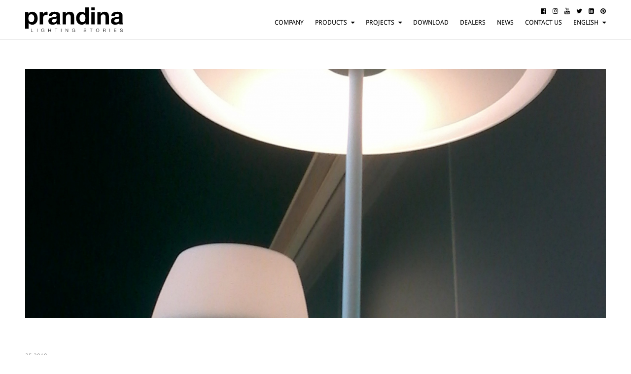

--- FILE ---
content_type: text/html; charset=UTF-8
request_url: https://www.prandina.it/site/en/realizzazioni_detail/idt_595_id_677_realization_leonardo-da-vinci-flughafen-italien.html
body_size: 5346
content:

<!DOCTYPE html PUBLIC "-//W3C//DTD XHTML 1.0 Transitional//EN" "http://www.w3.org/TR/xhtml1/DTD/xhtml1-transitional.dtd">
<html xmlns="http://www.w3.org/1999/xhtml" lang="en" xml:lang="en">
<head>
<meta http-equiv="Content-Type" content="text/html; charset=UTF-8" />
<title>Leonardo da Vinci Airport - Italy | Projects | Prandina Srl</title>
<meta name="description" content="">
<meta name="keywords" content="">
<meta name="owner" content="Prandina Srl">
<meta name="author" content="Prandina Srl">
<meta name="webmaster" content="SLKTD.com">
<meta name="robots" content="index,follow">
<meta name="revisit-after" content="10 days">
<meta name="reply-to" content="info@prandina.it">
<meta name="rating" content="General">
<meta name="language" content="it">
<meta name="classification" content="Company">
<meta name="pragma" content="cache">
<meta name="distribution" content="global">
<meta name="copyright" content="©2026 Copyright Prandina Srl">

<meta name="viewport" content="width=device-width, initial-scale=1, maximum-scale=1,user-scalable=0"/>
<meta name="format-detection" content="telephone=no">

<meta property="og:title" content="Leonardo da Vinci Airport - Italy | Projects | Prandina Srl" />
<meta property="og:type" content="company" />
<meta property="og:image" content="https://www.prandina.it/public/crop/1400-600/010116-101000-rea-italialoungedolcevitaalitaliaromafiumicino01.jpg" />
<meta property="og:image" content="https://www.prandina.it/images/facebook_share.jpg" />
<meta property="og:url" content="https://www.prandina.it/site/en/realizzazioni_detail/idt_595_id_677_realization_leonardo-da-vinci-flughafen-italien.html" />
<meta property="og:site_name" content="Prandina Srl" />
<meta property="og:description" content="" />
<meta name="p:domain_verify" content="562c93028ec71072d3f1539d83b2f684"/>

<link rel="shortcut icon" href="/favicon.ico.gif" />
<link href="/apple-touch-icon.png" rel="apple-touch-icon" />
<link href="/apple-touch-icon-76x76.png" rel="apple-touch-icon" sizes="76x76" />
<link href="/apple-touch-icon-120x120.png" rel="apple-touch-icon" sizes="120x120" />
<link href="/apple-touch-icon-152x152.png" rel="apple-touch-icon" sizes="152x152" />

<link rel="stylesheet" href="/common/style.css?v=2.4.21" type="text/css" />
<link rel="stylesheet" href="/common/font-awesome/css/font-awesome.min.css">
<link rel="stylesheet" href="/common/style_font.css?v=2.4.21" type="text/css" />

<script type="text/javascript" src="/common/jquery-1.11.1.min.js"></script>
<script type="text/javascript" src="/common/jquery-migrate-1.0.0.js"></script>
<script type="text/javascript" src="/common/jquery.backstretch.min.js"></script>
<script type="text/javascript" src="/common/svgConvert.min.js"></script>
<script type="text/javascript" src="/common/jquery.hc-sticky.min.js"></script>
<script type="text/javascript" src="/common/jquery.matchHeight-min.js"></script>
<script language="JavaScript">
	$(document).ready(function($){
		$(".interactiveLink").click(function () {
			window.location.href = $(this).attr("rel-link");
		});
		if ($( ".matchHeightContainer" ).length) {
		  $(".matchHeightContainer > div").matchHeight();
		}
		if ($( ".matchHeightContainerUl" ).length) {
		  $(".matchHeightContainerUl > li").matchHeight();
		}
	});
</script>
	
<link rel="stylesheet" type="text/css" href="/common/jquery.fancybox.min.css">
<script type='text/javascript' src="/common/jquery.fancybox.min.js"></script>

<script type='text/javascript' src='/common/unitegallery/js/unitegallery.min.js'></script>
<link rel='stylesheet' href='/common/unitegallery/css/unite-gallery.css' type='text/css' />
<script type='text/javascript' src='/common/unitegallery/themes/tiles/ug-theme-tiles.js'></script>
<script type='text/javascript' src='/common/unitegallery/themes/slider/ug-theme-slider.js'></script>
<script type='text/javascript' src='/common/unitegallery/themes/compact/ug-theme-compact.js'></script>
	
<link rel="stylesheet" type="text/css" href="/common/tooltipster/css/tooltipster.bundle.css" />
<link rel="stylesheet" type="text/css" href="/common/tooltipster/css/plugins/tooltipster/sideTip/themes/tooltipster-sideTip-light.min.css" />
<script type="text/javascript" src="/common/tooltipster/js/tooltipster.bundle.min.js"></script>
<script>
	$(document).ready(function() {
		$('.tooltip').tooltipster({
			theme: 'tooltipster-light'
		});
	});
</script>
	
<script id="Cookiebot" data-culture="en" src="https://consent.cookiebot.com/uc.js" data-cbid="e2a8deb2-e193-48ab-b6c6-3d7fe7ae78b9" data-blockingmode="auto" type="text/javascript"></script>

<script type="text/javascript">

    window.addEventListener('CookiebotOnAccept', function(e) {
        if (Cookiebot.consent.statistics)
        {
            // Matomo - Inizio
            var _paq = window._paq = window._paq || [];
            /* tracker methods like "setCustomDimension" should be called before "trackPageView" */
            _paq.push(['trackPageView']);
            _paq.push(['enableLinkTracking']);
            (function() {
                var u = "https://prandina.matomo.cloud/";
                _paq.push(['setTrackerUrl', u + 'matomo.php']);
                _paq.push(['setSiteId', '1']);
                var d = document,
                    g = d.createElement('script'),
                    s = d.getElementsByTagName('script')[0];
                g.async = true;
                g.src = '//cdn.matomo.cloud/prandina.matomo.cloud/matomo.js';
                s.parentNode.insertBefore(g, s);
            })();

        }
    }, // Matomo - Fine
    false);
</script>
	
</head>
<body>

  <div id="testata" class="always_scroll">
  <div class="allineamento">
    <div class="menu_hamburger"><i class="fa fa-bars" aria-hidden="true"></i></div>
    <div class="logo interactiveLink" rel-link="/site/en/index/"><img src="/images/logo_prandina.svg" border="0" alt="Prandina" class="svg-convert" /></div>
    <div class="menu">
      <div class="social">
        <ul>
          <li><a href="https://www.facebook.com/prandina" target="_blank"><i class="fa fa-facebook-official" aria-hidden="true"></i></a></li>
          <li><a href="https://www.instagram.com/prandina_lighting/" target="_blank"><i class="fa fa-instagram" aria-hidden="true"></i></a></li>
          <li><a href="https://www.youtube.com/user/Prandinasrl?feature=watch" target="_blank"><i class="fa fa-youtube" aria-hidden="true"></i></a></li>
          <li><a href="https://twitter.com/prandinaitaly" target="_blank"><i class="fa fa-twitter" aria-hidden="true"></i></a></li>
          <li><a href="http://www.linkedin.com/company/593914?trk=tyah" target="_blank"><i class="fa fa-linkedin-square" aria-hidden="true"></i></a></li>
          <li><a href="https://pinterest.com/prandinaitaly/" target="_blank"><i class="fa fa-pinterest" aria-hidden="true"></i></a></li>
        </ul>
      </div>
        <div class="sections">
          <ul>
			<li><a href="/site/en/azienda/">Company</a></li>
		                <li class="menu_touch"><a href="/site/en/prodotti/idt_207_tipologia_suspension.html">Products</a> <i class="fa fa-caret-down" aria-hidden="true"></i>
              <ul>
                                <li><a href="/site/en/prodotti/idt_207_tipologia_suspension.html">Suspension</a></li>
                                <li><a href="/site/en/prodotti/idt_208_tipologia_table.html">Table</a></li>
                                <li><a href="/site/en/prodotti/idt_209_tipologia_floor.html">Floor</a></li>
                                <li><a href="/site/en/prodotti/idt_210_tipologia_wall.html">Wall</a></li>
                                <li><a href="/site/en/prodotti/idt_211_tipologia_ceiling.html">Ceiling</a></li>
                              </ul>
            </li>
            <li class="menu_touch"><a href="/site/en/realizzazioni/">Projects</a> <i class="fa fa-caret-down" aria-hidden="true"></i>
              <ul>
                                <li><a href="/site/en/realizzazioni_list/idt_591_tipologia_residential.html">Residential</a></li>
                                <li><a href="/site/en/realizzazioni_list/idt_592_tipologia_bars-and-restaurants.html">Bars and restaurants</a></li>
                                <li><a href="/site/en/realizzazioni_list/idt_593_tipologia_hotels.html">Hotels</a></li>
                                <li><a href="/site/en/realizzazioni_list/idt_594_tipologia_offices.html">Offices</a></li>
                                <li><a href="/site/en/realizzazioni_list/idt_595_tipologia_other.html">Other</a></li>
                              </ul>
            </li>
            <li><a href="/site/en/download/">Download</a></li>
            <li><a href="/site/en/rivenditori/">DEALERS</a></li>
                        <li><a href="/site/en/news/">News</a></li>
            <li><a href="/site/en/contattaci/">Contact us</a></li>
					    <li class="menu_touch">English <i class="fa fa-caret-down" aria-hidden="true"></i>
			  <ul>
                                <li><a href="/site/it/realizzazioni_detail/idt_595_id_677_realization_leonardo-da-vinci-flughafen-italien.html">Italiano</a></li>
                                <li><a href="/site/fr/realizzazioni_detail/idt_595_id_677_realization_leonardo-da-vinci-flughafen-italien.html">Français</a></li>
                                <li><a href="/site/de/realizzazioni_detail/idt_595_id_677_realization_leonardo-da-vinci-flughafen-italien.html">Deutsch</a></li>
                              </ul>
			</li>
          </ul>
        </div>
    </div>
  </div>
</div>
<script language="javascript">
  $(".menu_hamburger").click(function () {
    if($("#testata .menu").hasClass("open")) {
      $("#testata .menu").removeClass("open");
      var offset = $(document).scrollTop();
      var offsetLimit = 100;
      if (offset >= offsetLimit) {
        $("#testata").addClass("scroll");
      } else {
        $("#testata").removeClass("scroll");
      }
      $("body").removeClass("menuOpen");
    } else {
      $("#testata .menu").addClass("open");
      $("#testata").addClass("scroll");
      $("body").addClass("menuOpen");
    }
  });
  $(".menu_touch").click(function () {
    if ($(this).hasClass("open")) {
      $(this).removeClass("open");
    } else {
      $(".menu_touch").removeClass("open");
      $(this).addClass("open");
    }
  });
  $(document).ready(function () {
    $('.svg-convert').svgConvert({
      svgCleanupAttr: ['class','style']
    });
  });
  $(document).scroll(function() {
    var offset = $(document).scrollTop();
    var offsetLimit = 100;
    if (offset >= offsetLimit) {
      $("#testata").addClass("scroll");
    } else {
      $("#testata").removeClass("scroll");
    }
  });
</script>

  <div id="page">

    
    <div id="page_image">
      <div class="allineamento">
        <div class="poster"><img src="/public/crop/1400-600/010116-101000-rea-italialoungedolcevitaalitaliaromafiumicino01.jpg" border="0" alt="" /></div>
      </div>
    </div>

    <div id="news_detail">
      <div class="allineamento">
        <div class="title_container">
          <div class="date">25  2018</div>
          <div class="header">Leonardo da Vinci Airport - Italy</div>
        </div>
        <div class="text_container">
          <div class="text"></div>
        </div>
      </div>
    </div>

    <div id="realizzazioni_gallery">
      <div class="allineamento">
        <div id="realizzazione_gallery" style="display:none;">
              			<img alt="" src="/public/fixed/600-var/010116-101000-rea-italialoungedolcevitaalitaliaromafiumicino01.jpg" data-image="/public/fixed/1200-var/010116-101000-rea-italialoungedolcevitaalitaliaromafiumicino01.jpg" data-description="">
              			<img alt="" src="/public/fixed/600-var/010116-101000-rea-italialoungedolcevitaalitaliaromafiumicino02.jpg" data-image="/public/fixed/1200-var/010116-101000-rea-italialoungedolcevitaalitaliaromafiumicino02.jpg" data-description="">
              			<img alt="" src="/public/fixed/600-var/010116-101000-rea-italialoungedolcevitaalitaliaromafiumicino03.jpg" data-image="/public/fixed/1200-var/010116-101000-rea-italialoungedolcevitaalitaliaromafiumicino03.jpg" data-description="">
              		</div>
      </div>
    </div>
    <script type="text/javascript">
			$(document).ready(function(){
        var gallery_start_size;
        if ($(document).width() >= 800) {
          gallery_start_size = 650;
        } else {
          gallery_start_size = 400;
        }
		$("#realizzazione_gallery").unitegallery({
          gallery_theme: "slider",
          gallery_width: "100%",
          gallery_start_size: 650,
          gallery_play_interval: 5000,
          gallery_preserve_ratio: true,
          slider_scale_mode: "fit"
        });
			});
		</script>

        <div id="realizzazioni_related">
      <div class="allineamento">
        <div class="container">
          <div class="text_container">
            <div class="title">products used</div>
          </div>
          <div class="product_container">
                        <div class="item item_prodotto item_prodotto_terra">
              <div class="image"><a href="/site/en/prodotti_detail/idt_209_id_301_product_ginger.html"><img src="/public/010116-101000-pro-terraginger.svg" border="0" alt="" /></a></div>
              <div class="product_label"><a href="/site/en/prodotti_detail/idt_209_id_301_product_ginger.html">GINGER</a></div>
            </div>
                      </div>
        </div>
      </div>
    </div>
    
    

<div id="info_request_footer">
  <div class="allineamento">
    <div class="title">WOULD YOU LIKE TO RECEIVE MORE INFO? </div>
    <div class="container">
      <div class="informazioni_container">
	  <form name="informazioni_form" class="informazioni_form" method="post" action="">
        <div class="form_container">
          <div class="field">
            <div class="label">Name and surname</div>
            <div class="input"><input type="text" name="nomecognome" value="" placeholder="Name and surname" /></div>
          </div>
          <div class="field">
            <div class="label">E-mail</div>
            <div class="input"><input type="text" name="email" value="" placeholder="E-mail" /></div>
          </div>
          <div class="field">
            <div class="label">State</div>
            <div class="input"><input type="text" name="stato" value="" placeholder="State" /></div>
          </div>
          <div class="field">
            <div class="label">Request description </div>
            <div class="input"><input type="text" name="oggetto" value="" placeholder="Request description " /></div>
          </div>
          <div class="field">
            <div class="label">Messagge  </div>
            <div class="input"><textarea name="messaggio" placeholder="Messagge  " rows="5"></textarea></div>
          </div>
            <div class="field">
              <div class="text"><label><input type="checkbox" name="privacy_generale" value="1" /> I authorize Prandina srl to process my personal data for the management of my request for information.</label><br>
				<label><input type="checkbox" name="privacy_newsletter" value="1" /> I authorize Prandina srl to process my personal data for commercial and advertising purposes, sending newsletters and marketing communications via e-mail.</label></div>
            </div>
          <div class="submit right"><input type="hidden" name="referrer" value="https://www.prandina.it/site/en/realizzazioni_detail/idt_595_id_677_realization_leonardo-da-vinci-flughafen-italien.html" /><input type="submit" name="invia" value="Send your request" /></div>
        </div>
	  </form>
      </div>
      <div class="rivenditori_container">
        <div class="text">In case you did not find all of the necessary info, please do not hesitate to contact us by filling in below form or through our social platforms. There is more to discover, more than you can ever imagine!<br />
</div>
                </div>
    </div>
  </div>
</div>
<script language="javascript">
  $(".informazioni_form").submit(function(event){
	event.preventDefault();
	$.post("/ajax_sendmail.php?action=informazioni", $(this).serialize(), function(data) {
	  if (data == '[{"send":"true"}]') {
		$(".informazioni_form")[0].reset();
	    $(".informazioni_form .label").removeClass("show");
		alert("Thank you, your request has been correctly sent. We will reply as soon as possible.");
	  } else {
		alert("Attention, your request has not been sent. Please double-check and fill in all required fields.  ");
	  }
	});
  });
</script>

    <div id="footer">
  <div class="allineamento matchHeightContainer">
    <div class="colonna_short">
      <div class="footer_title">BROWSE SITE</div>
      <div class="footer_text">
        <ul>
          <li><a href="/site/en/azienda/">Company</a></li>
          <li><a href="/site/en/prodotti/">Products</a></li>
          <li><a href="/site/en/realizzazioni/">Projects</a></li>
          <li><a href="/site/en/download/">Download</a></li>
          <li><a href="/site/en/rivenditori/">DEALERS</a></li>
          <li><a href="/site/en/news/">News</a></li>
          <li><a href="/site/en/contattaci/">Contact us</a></li>
        </ul>
      </div>
    </div>
    <div class="colonna_short">
      <div class="footer_title">USEFUL LINKS</div>
      <div class="footer_text">
        <ul>
          <li><a href="http://private.prandina.it/" target="_blank">Private</a></li>
          <li><a href="/site/en/privacy_policy/">Privacy policy</a></li>
          <li><a href="/site/en/cookie_policy/">Cookie policy</a></li>
        </ul>
      </div>
    </div>
    <div class="colonna_short">
      <div class="footer_title">Social</div>
      <div class="footer_text">
        <ul>
          <li><a href="https://www.facebook.com/prandina" target="_blank"><i class="fa fa-facebook-official" aria-hidden="true"></i> Facebook</a></li>
          <li><a href="https://www.instagram.com/prandina_lighting/" target="_blank"><i class="fa fa-instagram" aria-hidden="true"></i> Instagram</a></li>
          <li><a href="https://www.youtube.com/user/Prandinasrl?feature=watch" target="_blank"><i class="fa fa-youtube" aria-hidden="true"></i> Youtube</a></li>
          <li><a href="https://twitter.com/prandinaitaly" target="_blank"><i class="fa fa-twitter" aria-hidden="true"></i> Twitter</a></li>
          <li><a href="http://www.linkedin.com/company/593914?trk=tyah" target="_blank"><i class="fa fa-linkedin-square" aria-hidden="true"></i> Linkedin</a></li>
          <li><a href="https://pinterest.com/prandinaitaly/" target="_blank"><i class="fa fa-pinterest" aria-hidden="true"></i> Pinterest</a></li>
        </ul>
      </div>
    </div>
    <div class="colonna_short">
      <div class="footer_title">Contact us</div>
      <div class="footer_text">Prandina Srl<br>
								Via Rizzi, 79<br>
								36055 Nove (VI)<br>
								Italy<br>
								Tel +39 0424 566338<br>
								Fax +39 0424 566106<br>
								<a href="/cdn-cgi/l/email-protection" class="__cf_email__" data-cfemail="365f5850597646445758525f5857185f42">[email&#160;protected]</a>
      </div>
    </div>
    <div class="colonna_long">
      <div class="footer_title">SUBSCRIBE TO OUR NEWSLETTER</div>
      <div class="footer_text">Write your email to receive our updates </div>
      <div class="newsletter_box">
        <form name="newsletter_footer" class="newsletter_footer" method="post" action="">
          <div class="input"><input type="text" name="email" value="" class="newsletter_footer_input" /></div>
          <div class="submit"><input type="submit" name="newsletter" value="Send" /></div>
        </form>
      </div>
    </div>
  </div>
  <div class="separatore"></div>
  <div class="allineamento">
    <div class="logo"><img src="/images/logo_prandina.svg" border="0" alt="Prandina" class="svg-convert" /></div>
    <div class="site_credits footer_text">© 2026 - Prandina Srl - Capitale sociale € 102.960,00 I.V. R.E.A. di Vicenza n° 194533 CF/P.IVA/R.I. IT01930670243 - <a href="http://www.slktd.com/" target="_blank">Site by SLKTD</a></div>
  </div>
</div>

<div style="display: none;" id="newsletter-subscribe-content">
  <div class="popup_content">
  <div>
	<div class="popup_title">SUBSCRIBE TO OUR NEWSLETTER</div>
    <div class="popup_text">Write your email to receive our updates </div>	
  </div>
  <form name="newsletter_form" class="newsletter_form" method="post" action="">
  <div class="form_container">
	<div class="field">
	  <div class="label">Name and surname</div>
	  <div class="input"><input type="text" name="nomecognome" value="" placeholder="Name and surname" /></div>
	</div>
	<div class="field">
	  <div class="label">State</div>
	  <div class="input"><input type="text" name="stato" value="" placeholder="State" /></div>
	</div>
	<div class="field right">
	  <div class="label">E-mail</div>
	  <div class="input"><input type="text" name="email" value="" class="email_field" placeholder="E-mail" /></div>
	</div>
	<div class="field">
	  <div class="text"><label><input type="checkbox" name="privacy_generale" value="1" /> I authorize Prandina srl to process my personal data for the management of my request for information.</label><br>
		<label><input type="checkbox" name="privacy_newsletter" value="1" /> I authorize Prandina srl to process my personal data for commercial and advertising purposes, sending newsletters and marketing communications via e-mail.</label></div>
	</div>
	<div class="submit right"><input type="submit" name="invia" value="Send your request" /></div>
  </div>
  </form>
  </div>
</div>

<script data-cfasync="false" src="/cdn-cgi/scripts/5c5dd728/cloudflare-static/email-decode.min.js"></script><script type="text/javascript">
      $(".field .input input").keyup(function () {
        if ($(this).val() != "") {
          $(this).parent().parent().children(".label").addClass("show");
        } else {
          $(this).parent().parent().children(".label").removeClass("show");
        }
      });
      $(".field .input textarea").keyup(function () {
        if ($(this).val() != "") {
          $(this).parent().parent().children(".label").addClass("show");
        } else {
          $(this).parent().parent().children(".label").removeClass("show");
        }
      });
	  $(".newsletter_footer").submit(function(event){
		event.preventDefault();
		$("#newsletter-subscribe-content .email_field").val($(".newsletter_footer_input").val());
		if ($("#newsletter-subscribe-content .email_field").val() != "") {
		  $("#newsletter-subscribe-content .email_field").parent().parent().children(".label").addClass("show");
	    }
		$.fancybox.open({
		  src: '#newsletter-subscribe-content',
		  type: 'inline'
		});
	  });
	  $(".newsletter_form").submit(function(event){
		event.preventDefault();
		$.post("/ajax_sendmail.php?action=newsletter", $(this).serialize(), function(data) {
		  if (data == '[{"send":"true"}]') {
			$(".newsletter_form")[0].reset();
			$(".newsletter_form .label").removeClass("show");
			alert("Thank you, subscription to newsletter has been correctly sent.");
		  } else {
			alert("Attention, subscription request to newsletter was not successful. Check the entered data and try again.");
		  }
		});
	  });
	
	  </script>

  </div>
	
  
<script defer src="https://static.cloudflareinsights.com/beacon.min.js/vcd15cbe7772f49c399c6a5babf22c1241717689176015" integrity="sha512-ZpsOmlRQV6y907TI0dKBHq9Md29nnaEIPlkf84rnaERnq6zvWvPUqr2ft8M1aS28oN72PdrCzSjY4U6VaAw1EQ==" data-cf-beacon='{"version":"2024.11.0","token":"dcf19c3de41546769d9a6ea29ca8530f","r":1,"server_timing":{"name":{"cfCacheStatus":true,"cfEdge":true,"cfExtPri":true,"cfL4":true,"cfOrigin":true,"cfSpeedBrain":true},"location_startswith":null}}' crossorigin="anonymous"></script>
</body>
</html>


--- FILE ---
content_type: application/x-javascript; charset=utf-8
request_url: https://consent.cookiebot.com/e2a8deb2-e193-48ab-b6c6-3d7fe7ae78b9/cc.js?renew=false&referer=www.prandina.it&dnt=false&init=false&culture=en
body_size: 208
content:
if(console){var cookiedomainwarning='Error: The domain WWW.PRANDINA.IT is not authorized to show the cookie banner for domain group ID e2a8deb2-e193-48ab-b6c6-3d7fe7ae78b9. Please add it to the domain group in the Cookiebot Manager to authorize the domain.';if(typeof console.warn === 'function'){console.warn(cookiedomainwarning)}else{console.log(cookiedomainwarning)}};

--- FILE ---
content_type: image/svg+xml
request_url: https://www.prandina.it/images/logo_prandina.svg
body_size: 3038
content:
<?xml version="1.0" encoding="utf-8"?>
<!-- Generator: Adobe Illustrator 22.1.0, SVG Export Plug-In . SVG Version: 6.00 Build 0)  -->
<svg version="1.1" id="Livello_1" xmlns="http://www.w3.org/2000/svg" xmlns:xlink="http://www.w3.org/1999/xlink" x="0px" y="0px"
	 viewBox="0 0 566.9 141.6" style="enable-background:new 0 0 566.9 141.6;" xml:space="preserve">
<g id="Livello_1_1_">
</g>
<g>
	<path d="M18.5,26.9v9h0.3c2.4-3.8,5.4-6.6,9-8.3c3.6-1.7,7.7-2.6,12-2.6c5.6,0,10.4,1,14.4,3.1c4,2.1,7.3,4.9,10,8.3
		C66.8,40,68.8,44,70,48.6C71.3,53.2,72,58,72,63.1c0,4.7-0.6,9.3-1.9,13.7c-1.3,4.4-3.2,8.3-5.8,11.6c-2.6,3.4-5.8,6.1-9.7,8.1
		c-3.9,2-8.4,3-13.6,3c-4.4,0-8.4-0.9-12.1-2.7c-3.7-1.8-6.7-4.4-9.1-7.9h-0.3v33.5H0V26.9H18.5z M43.7,83c2.1-1.3,3.9-2.9,5.2-5
		c1.3-2.1,2.3-4.4,2.8-7.2c0.5-2.7,0.8-5.5,0.8-8.3c0-2.8-0.3-5.6-0.9-8.3c-0.6-2.7-1.6-5.2-2.9-7.3c-1.4-2.1-3.1-3.9-5.3-5.2
		c-2.1-1.3-4.8-2-7.9-2c-3.2,0-5.9,0.7-8,2c-2.1,1.3-3.9,3-5.2,5.1c-1.3,2.1-2.3,4.5-2.8,7.2c-0.5,2.7-0.8,5.6-0.8,8.5
		c0,2.8,0.3,5.6,0.9,8.3c0.6,2.7,1.5,5.1,2.9,7.2c1.3,2.1,3.1,3.7,5.3,5c2.2,1.3,4.8,1.9,7.9,1.9C38.9,84.9,41.6,84.3,43.7,83"/>
	<path d="M102,26.9v13.1h0.3c0.9-2.2,2.1-4.2,3.7-6.1c1.5-1.9,3.3-3.5,5.3-4.8c2-1.3,4.1-2.3,6.4-3.1c2.3-0.7,4.7-1.1,7.1-1.1
		c1.3,0,2.7,0.2,4.2,0.7v18.1c-0.9-0.2-2-0.3-3.3-0.5c-1.3-0.1-2.5-0.2-3.7-0.2c-3.6,0-6.6,0.6-9,1.8c-2.5,1.2-4.4,2.8-6,4.9
		c-1.5,2.1-2.6,4.4-3.2,7.2c-0.6,2.7-1,5.7-1,8.9v31.9H83.6V26.9H102z"/>
	<path d="M136,48.7c0.3-4.6,1.4-8.3,3.4-11.4c2-3,4.6-5.4,7.7-7.2c3.1-1.8,6.6-3.1,10.5-3.9c3.9-0.8,7.8-1.2,11.7-1.2
		c3.6,0,7.2,0.3,10.8,0.8c3.6,0.5,7,1.5,10,2.9c3,1.5,5.5,3.5,7.4,6.1c1.9,2.6,2.9,6,2.9,10.3v36.8c0,3.2,0.2,6.2,0.5,9.2
		c0.4,2.9,1,5.1,1.9,6.6H183c-0.4-1.1-0.7-2.2-0.9-3.4c-0.2-1.1-0.4-2.3-0.5-3.5c-3.1,3.2-6.7,5.4-10.9,6.7
		c-4.2,1.3-8.5,1.9-12.9,1.9c-3.4,0-6.5-0.4-9.4-1.2c-2.9-0.8-5.5-2.1-7.7-3.8c-2.2-1.7-3.9-3.9-5.1-6.6c-1.2-2.6-1.8-5.8-1.8-9.4
		c0-4,0.7-7.3,2.1-9.9c1.4-2.6,3.2-4.7,5.5-6.2c2.2-1.5,4.8-2.7,7.7-3.5c2.9-0.8,5.8-1.4,8.7-1.8c2.9-0.5,5.8-0.8,8.6-1.1
		c2.8-0.3,5.3-0.7,7.5-1.2c2.2-0.5,3.9-1.3,5.2-2.4c1.3-1,1.9-2.6,1.8-4.6c0-2.1-0.3-3.8-1-5c-0.7-1.2-1.6-2.2-2.7-2.9
		c-1.1-0.7-2.5-1.1-4-1.4c-1.5-0.2-3.1-0.3-4.9-0.3c-3.8,0-6.8,0.8-9,2.5c-2.2,1.6-3.5,4.4-3.8,8.2H136z M180.8,63.1
		c-0.8,0.7-1.8,1.3-3.1,1.7c-1.2,0.4-2.6,0.8-4,1c-1.4,0.3-2.9,0.5-4.4,0.7c-1.6,0.2-3.1,0.4-4.7,0.7c-1.5,0.3-2.9,0.6-4.3,1.1
		c-1.4,0.5-2.6,1.1-3.7,1.8c-1,0.8-1.9,1.8-2.5,2.9c-0.6,1.2-1,2.7-1,4.5c0,1.7,0.3,3.2,1,4.4c0.6,1.2,1.5,2.1,2.6,2.8
		c1.1,0.7,2.4,1.2,3.8,1.4c1.5,0.3,3,0.4,4.5,0.4c3.8,0,6.8-0.6,8.9-1.9c2.1-1.3,3.6-2.8,4.7-4.6c1-1.8,1.6-3.6,1.8-5.4
		c0.2-1.8,0.3-3.3,0.3-4.4V63.1z"/>
	<path d="M233.8,26.9v9.9h0.4c2.5-4.1,5.7-7.1,9.6-9c3.9-1.9,7.9-2.8,12-2.8c5.2,0,9.5,0.7,12.8,2.1c3.3,1.4,6,3.4,7.9,5.9
		c1.9,2.5,3.3,5.6,4,9.2c0.8,3.6,1.2,7.6,1.2,12v43.5h-19.4V57.7c0-5.8-0.9-10.2-2.7-13.1c-1.8-2.9-5.1-4.3-9.7-4.3
		c-5.3,0-9.1,1.6-11.5,4.7c-2.4,3.1-3.6,8.3-3.6,15.5v37.1h-19.4V26.9H233.8z"/>
	<path d="M346.6,88.6c-2.3,3.8-5.3,6.6-9,8.3c-3.7,1.7-7.9,2.5-12.5,2.5c-5.3,0-9.9-1-14-3.1c-4-2.1-7.3-4.8-9.9-8.3
		c-2.6-3.5-4.6-7.5-5.9-12.1c-1.3-4.6-2-9.3-2-14.2c0-4.7,0.7-9.3,2-13.7c1.3-4.4,3.3-8.3,5.9-11.7s5.9-6.1,9.8-8.1
		c3.9-2.1,8.5-3.1,13.7-3.1c4.2,0,8.2,0.9,12,2.7c3.8,1.8,6.8,4.4,9,7.9h0.3V0h19.4v97.7h-18.5v-9H346.6z M345.8,53.7
		c-0.5-2.7-1.5-5.1-2.8-7.1c-1.3-2.1-3-3.7-5.1-5c-2.1-1.3-4.7-1.9-7.9-1.9c-3.2,0-5.9,0.6-8.1,1.9c-2.2,1.3-3.9,3-5.3,5.1
		c-1.3,2.1-2.3,4.5-2.9,7.2c-0.6,2.7-0.9,5.5-0.9,8.4c0,2.7,0.3,5.5,1,8.2c0.6,2.7,1.7,5.2,3.1,7.3c1.4,2.1,3.2,3.9,5.3,5.2
		c2.1,1.3,4.7,2,7.7,2c3.2,0,5.9-0.6,8-1.9c2.1-1.3,3.9-3,5.1-5.1c1.3-2.1,2.2-4.6,2.7-7.3c0.5-2.7,0.8-5.6,0.8-8.5
		C346.6,59.2,346.4,56.4,345.8,53.7"/>
	<path d="M380.5,0H400v16h-19.4V0z M400,97.7h-19.4V26.9H400V97.7z"/>
	<path d="M433.8,26.9v9.9h0.4c2.5-4.1,5.7-7.1,9.6-9c3.9-1.9,7.9-2.8,12-2.8c5.2,0,9.5,0.7,12.8,2.1c3.3,1.4,6,3.4,7.9,5.9
		c1.9,2.5,3.3,5.6,4,9.2c0.8,3.6,1.2,7.6,1.2,12v43.5h-19.4V57.7c0-5.8-0.9-10.2-2.7-13.1c-1.8-2.9-5.1-4.3-9.7-4.3
		c-5.3,0-9.1,1.6-11.5,4.7c-2.4,3.1-3.6,8.3-3.6,15.5v37.1h-19.4V26.9H433.8z"/>
	<path d="M495.6,48.7c0.3-4.6,1.4-8.3,3.4-11.4c2-3,4.6-5.4,7.7-7.2c3.1-1.8,6.6-3.1,10.5-3.9c3.9-0.8,7.8-1.2,11.7-1.2
		c3.6,0,7.2,0.3,10.8,0.8c3.6,0.5,7,1.5,10,2.9c3,1.5,5.5,3.5,7.4,6.1c1.9,2.6,2.9,6,2.9,10.3v36.8c0,3.2,0.2,6.2,0.5,9.2
		c0.4,2.9,1,5.1,1.9,6.6h-19.7c-0.4-1.1-0.7-2.2-0.9-3.4c-0.2-1.1-0.4-2.3-0.5-3.5c-3.1,3.2-6.7,5.4-10.9,6.7
		c-4.2,1.3-8.5,1.9-12.9,1.9c-3.4,0-6.5-0.4-9.4-1.2c-2.9-0.8-5.5-2.1-7.7-3.8c-2.2-1.7-3.9-3.9-5.1-6.6c-1.2-2.6-1.8-5.8-1.8-9.4
		c0-4,0.7-7.3,2.1-9.9c1.4-2.6,3.2-4.7,5.5-6.2c2.2-1.5,4.8-2.7,7.7-3.5c2.9-0.8,5.8-1.4,8.7-1.8c2.9-0.5,5.8-0.8,8.6-1.1
		c2.8-0.3,5.3-0.7,7.5-1.2c2.2-0.5,3.9-1.3,5.2-2.4c1.3-1,1.9-2.6,1.8-4.6c0-2.1-0.3-3.8-1-5c-0.7-1.2-1.6-2.2-2.7-2.9
		c-1.1-0.7-2.5-1.1-4-1.4c-1.5-0.2-3.1-0.3-4.9-0.3c-3.8,0-6.8,0.8-9,2.5c-2.2,1.6-3.5,4.4-3.8,8.2H495.6z M540.5,63.1
		c-0.8,0.7-1.8,1.3-3.1,1.7c-1.2,0.4-2.6,0.8-4,1c-1.4,0.3-2.9,0.5-4.4,0.7c-1.6,0.2-3.1,0.4-4.7,0.7c-1.5,0.3-2.9,0.6-4.3,1.1
		c-1.4,0.5-2.6,1.1-3.7,1.8c-1,0.8-1.9,1.8-2.5,2.9c-0.6,1.2-1,2.7-1,4.5c0,1.7,0.3,3.2,1,4.4c0.6,1.2,1.5,2.1,2.6,2.8
		c1.1,0.7,2.4,1.2,3.8,1.4c1.5,0.3,3,0.4,4.5,0.4c3.8,0,6.8-0.6,8.9-1.9c2.1-1.3,3.6-2.8,4.7-4.6c1-1.8,1.6-3.6,1.8-5.4
		c0.2-1.8,0.3-3.3,0.3-4.4V63.1z"/>
	<polygon points="35.6,122.4 35.6,139.7 46.1,139.7 46.1,141.2 33.8,141.2 33.8,122.4 	"/>
	<rect x="68" y="122.4" width="1.8" height="18.8"/>
	<path d="M108.5,141.2l-0.2-3.4h-0.1c-0.3,0.7-0.7,1.2-1.2,1.7c-0.5,0.5-1,0.9-1.5,1.2c-0.6,0.3-1.2,0.5-1.8,0.7
		c-0.6,0.1-1.3,0.2-2,0.2c-1.5,0-2.8-0.3-3.9-0.8c-1.1-0.5-2-1.3-2.8-2.1c-0.7-0.9-1.3-1.9-1.7-3.1c-0.4-1.2-0.6-2.4-0.6-3.7
		c0-1.3,0.2-2.5,0.6-3.7c0.4-1.2,0.9-2.2,1.7-3.1c0.7-0.9,1.7-1.6,2.8-2.2c1.1-0.5,2.4-0.8,3.9-0.8c1,0,1.9,0.1,2.8,0.4
		c0.9,0.3,1.7,0.7,2.3,1.2c0.7,0.5,1.3,1.2,1.7,1.9c0.5,0.8,0.8,1.7,1,2.7h-1.8c-0.1-0.5-0.2-1.1-0.5-1.6c-0.3-0.6-0.7-1.1-1.2-1.5
		c-0.5-0.5-1.1-0.8-1.9-1.1c-0.7-0.3-1.5-0.4-2.4-0.4c-1.2,0-2.3,0.2-3.2,0.7c-0.9,0.5-1.6,1.1-2.2,1.9c-0.6,0.8-1,1.7-1.3,2.6
		c-0.3,1-0.4,2-0.4,3c0,1,0.1,2,0.4,3c0.3,1,0.7,1.9,1.3,2.7c0.6,0.8,1.3,1.4,2.2,1.9c0.9,0.5,2,0.7,3.2,0.7c1,0,2-0.2,2.8-0.5
		c0.8-0.3,1.5-0.8,2.1-1.4c0.6-0.6,1-1.3,1.3-2.2c0.3-0.8,0.4-1.8,0.4-2.8h-6.4v-1.5h8v9.6H108.5z"/>
	<polygon points="135,122.4 135,130.6 146.2,130.6 146.2,122.4 148,122.4 148,141.2 146.2,141.2 146.2,132.1 135,132.1 135,141.2 
		133.2,141.2 133.2,122.4 	"/>
	<polygon points="184.6,122.4 184.6,123.9 178.1,123.9 178.1,141.2 176.3,141.2 176.3,123.9 169.8,123.9 169.8,122.4 	"/>
	<rect x="206.5" y="122.4" width="1.8" height="18.8"/>
	<polygon points="234.2,122.4 245.2,138.3 245.2,138.3 245.2,122.4 247,122.4 247,141.2 245,141.2 234,125.3 234,125.3 234,141.2 
		232.2,141.2 232.2,122.4 	"/>
	<path d="M285.5,141.2l-0.2-3.4h-0.1c-0.3,0.7-0.7,1.2-1.2,1.7c-0.5,0.5-1,0.9-1.5,1.2c-0.6,0.3-1.2,0.5-1.8,0.7
		c-0.6,0.1-1.3,0.2-2,0.2c-1.5,0-2.8-0.3-3.9-0.8c-1.1-0.5-2-1.3-2.8-2.1c-0.7-0.9-1.3-1.9-1.7-3.1c-0.4-1.2-0.6-2.4-0.6-3.7
		c0-1.3,0.2-2.5,0.6-3.7c0.4-1.2,0.9-2.2,1.7-3.1c0.7-0.9,1.7-1.6,2.8-2.2c1.1-0.5,2.4-0.8,3.9-0.8c1,0,1.9,0.1,2.8,0.4
		c0.9,0.3,1.7,0.7,2.3,1.2c0.7,0.5,1.3,1.2,1.7,1.9c0.5,0.8,0.8,1.7,1,2.7h-1.8c-0.1-0.5-0.2-1.1-0.5-1.6c-0.3-0.6-0.7-1.1-1.2-1.5
		c-0.5-0.5-1.1-0.8-1.9-1.1c-0.7-0.3-1.5-0.4-2.4-0.4c-1.2,0-2.3,0.2-3.2,0.7c-0.9,0.5-1.6,1.1-2.2,1.9c-0.6,0.8-1,1.7-1.3,2.6
		c-0.3,1-0.4,2-0.4,3c0,1,0.1,2,0.4,3c0.3,1,0.7,1.9,1.3,2.7c0.6,0.8,1.3,1.4,2.2,1.9c0.9,0.5,2,0.7,3.2,0.7c1,0,2-0.2,2.8-0.5
		c0.8-0.3,1.5-0.8,2.1-1.4c0.6-0.6,1-1.3,1.3-2.2c0.3-0.8,0.4-1.8,0.4-2.8h-6.4v-1.5h8v9.6H285.5z"/>
	<path d="M338.8,137.4c0.3,0.6,0.8,1.2,1.3,1.6c0.6,0.4,1.2,0.7,2,0.8c0.8,0.2,1.6,0.3,2.4,0.3c0.5,0,1-0.1,1.6-0.2
		c0.6-0.1,1.1-0.4,1.6-0.7c0.5-0.3,0.9-0.7,1.3-1.2c0.3-0.5,0.5-1.1,0.5-1.7c0-0.5-0.1-1-0.4-1.4c-0.2-0.4-0.5-0.7-0.9-1
		c-0.4-0.3-0.8-0.5-1.3-0.6c-0.5-0.2-0.9-0.3-1.3-0.4l-4.2-1c-0.5-0.1-1.1-0.3-1.6-0.5c-0.5-0.2-1-0.5-1.4-0.8
		c-0.4-0.3-0.7-0.8-0.9-1.3c-0.2-0.5-0.4-1.1-0.4-1.9c0-0.5,0.1-1,0.3-1.6c0.2-0.6,0.5-1.2,1-1.7c0.5-0.5,1.1-1,2-1.4
		c0.8-0.4,1.9-0.6,3.2-0.6c0.9,0,1.8,0.1,2.7,0.4c0.8,0.2,1.6,0.6,2.2,1.1c0.6,0.5,1.1,1.1,1.5,1.8c0.4,0.7,0.6,1.6,0.6,2.5h-1.8
		c0-0.7-0.2-1.3-0.5-1.9c-0.3-0.5-0.7-1-1.1-1.3c-0.5-0.4-1-0.6-1.6-0.8c-0.6-0.2-1.2-0.3-1.9-0.3c-0.6,0-1.2,0.1-1.8,0.2
		c-0.6,0.1-1.1,0.3-1.5,0.6c-0.4,0.3-0.8,0.7-1,1.1c-0.3,0.5-0.4,1.1-0.4,1.8c0,0.4,0.1,0.8,0.2,1.1c0.1,0.3,0.4,0.6,0.6,0.8
		c0.3,0.2,0.6,0.4,0.9,0.6c0.3,0.1,0.7,0.3,1.1,0.3l4.6,1.1c0.7,0.2,1.3,0.4,1.9,0.6c0.6,0.3,1.1,0.6,1.5,0.9
		c0.4,0.4,0.8,0.8,1.1,1.4c0.3,0.5,0.4,1.2,0.4,2c0,0.2,0,0.5-0.1,0.8c0,0.4-0.2,0.7-0.3,1.1c-0.2,0.4-0.4,0.8-0.7,1.2
		c-0.3,0.4-0.7,0.8-1.3,1.1c-0.5,0.3-1.2,0.6-2,0.8c-0.8,0.2-1.7,0.3-2.8,0.3c-1.1,0-2.1-0.1-3.1-0.4c-0.9-0.3-1.8-0.6-2.4-1.2
		c-0.7-0.5-1.2-1.2-1.5-2c-0.4-0.8-0.5-1.8-0.5-3h1.8C338.4,136,338.5,136.8,338.8,137.4"/>
	<polygon points="387,122.4 387,123.9 380.4,123.9 380.4,141.2 378.7,141.2 378.7,123.9 372.1,123.9 372.1,122.4 	"/>
	<path d="M408.3,128.1c0.4-1.2,0.9-2.2,1.7-3.1c0.7-0.9,1.7-1.6,2.8-2.2c1.1-0.5,2.4-0.8,3.9-0.8s2.8,0.3,3.9,0.8
		c1.1,0.5,2,1.3,2.8,2.2c0.7,0.9,1.3,1.9,1.7,3.1c0.4,1.2,0.6,2.4,0.6,3.7c0,1.3-0.2,2.5-0.6,3.7c-0.4,1.2-0.9,2.2-1.7,3.1
		c-0.7,0.9-1.7,1.6-2.8,2.1c-1.1,0.5-2.4,0.8-3.9,0.8s-2.8-0.3-3.9-0.8c-1.1-0.5-2-1.3-2.8-2.1c-0.7-0.9-1.3-1.9-1.7-3.1
		c-0.4-1.2-0.6-2.4-0.6-3.7C407.8,130.5,407.9,129.3,408.3,128.1 M410,134.8c0.3,1,0.7,1.9,1.3,2.7c0.6,0.8,1.3,1.4,2.2,1.9
		c0.9,0.5,2,0.7,3.2,0.7c1.2,0,2.3-0.2,3.2-0.7c0.9-0.5,1.6-1.1,2.2-1.9c0.6-0.8,1-1.7,1.3-2.7c0.3-1,0.4-2,0.4-3c0-1-0.1-2-0.4-3
		c-0.3-1-0.7-1.9-1.3-2.6c-0.6-0.8-1.3-1.4-2.2-1.9c-0.9-0.5-2-0.7-3.2-0.7c-1.2,0-2.3,0.2-3.2,0.7c-0.9,0.5-1.6,1.1-2.2,1.9
		c-0.6,0.8-1,1.7-1.3,2.6c-0.3,1-0.4,2-0.4,3C409.5,132.8,409.7,133.8,410,134.8"/>
	<path d="M456.9,122.4c0.8,0,1.5,0.1,2.2,0.3c0.7,0.2,1.3,0.5,1.8,0.9c0.5,0.4,0.9,0.9,1.2,1.5c0.3,0.6,0.5,1.4,0.5,2.2
		c0,1.2-0.3,2.2-0.9,3.1c-0.6,0.9-1.5,1.4-2.7,1.7v0.1c0.6,0.1,1.1,0.2,1.5,0.5c0.4,0.2,0.7,0.5,1,0.9c0.3,0.4,0.4,0.8,0.6,1.3
		c0.1,0.5,0.2,1,0.2,1.6c0,0.3,0,0.7,0.1,1.2c0,0.5,0.1,0.9,0.1,1.4c0.1,0.5,0.1,0.9,0.2,1.3c0.1,0.4,0.3,0.7,0.5,1h-2
		c-0.1-0.2-0.2-0.4-0.2-0.6c-0.1-0.3-0.1-0.5-0.1-0.8c0-0.3,0-0.5-0.1-0.8s0-0.5-0.1-0.7c0-0.7-0.1-1.3-0.2-2
		c-0.1-0.7-0.2-1.2-0.5-1.8c-0.3-0.5-0.6-0.9-1.1-1.2c-0.5-0.3-1.1-0.5-2-0.4H450v8.3h-1.8v-18.8H456.9z M456.7,131.3
		c0.5,0,1.1-0.1,1.6-0.3c0.5-0.2,0.9-0.4,1.3-0.7c0.4-0.3,0.7-0.7,0.9-1.1c0.2-0.4,0.3-1,0.3-1.5c0-1.2-0.3-2.1-1-2.7
		c-0.7-0.7-1.7-1-3.1-1H450v7.4H456.7z"/>
	<rect x="485.9" y="122.4" width="1.8" height="18.8"/>
	<polygon points="524.6,122.4 524.6,123.9 513.4,123.9 513.4,130.7 523.9,130.7 523.9,132.3 513.4,132.3 513.4,139.7 524.7,139.7 
		524.7,141.2 511.6,141.2 511.6,122.4 	"/>
	<path d="M548.5,137.4c0.3,0.6,0.8,1.2,1.3,1.6c0.6,0.4,1.2,0.7,2,0.8c0.8,0.2,1.6,0.3,2.4,0.3c0.5,0,1-0.1,1.6-0.2
		c0.6-0.1,1.1-0.4,1.6-0.7c0.5-0.3,0.9-0.7,1.2-1.2c0.3-0.5,0.5-1.1,0.5-1.7c0-0.5-0.1-1-0.4-1.4c-0.2-0.4-0.5-0.7-0.9-1
		c-0.4-0.3-0.8-0.5-1.3-0.6c-0.5-0.2-0.9-0.3-1.3-0.4l-4.2-1c-0.5-0.1-1.1-0.3-1.6-0.5c-0.5-0.2-1-0.5-1.4-0.8
		c-0.4-0.3-0.7-0.8-0.9-1.3c-0.2-0.5-0.4-1.1-0.4-1.9c0-0.5,0.1-1,0.3-1.6c0.2-0.6,0.5-1.2,1-1.7c0.5-0.5,1.1-1,2-1.4
		c0.8-0.4,1.9-0.6,3.2-0.6c0.9,0,1.8,0.1,2.7,0.4c0.8,0.2,1.6,0.6,2.2,1.1c0.6,0.5,1.1,1.1,1.5,1.8s0.6,1.6,0.6,2.5h-1.8
		c0-0.7-0.2-1.3-0.5-1.9c-0.3-0.5-0.7-1-1.1-1.3c-0.5-0.4-1-0.6-1.6-0.8c-0.6-0.2-1.2-0.3-1.9-0.3c-0.6,0-1.2,0.1-1.8,0.2
		c-0.6,0.1-1.1,0.3-1.5,0.6c-0.4,0.3-0.8,0.7-1,1.1c-0.3,0.5-0.4,1.1-0.4,1.8c0,0.4,0.1,0.8,0.2,1.1c0.1,0.3,0.4,0.6,0.6,0.8
		c0.3,0.2,0.6,0.4,0.9,0.6c0.3,0.1,0.7,0.3,1.1,0.3l4.6,1.1c0.7,0.2,1.3,0.4,1.9,0.6c0.6,0.3,1.1,0.6,1.5,0.9
		c0.4,0.4,0.8,0.8,1.1,1.4c0.3,0.5,0.4,1.2,0.4,2c0,0.2,0,0.5-0.1,0.8c0,0.4-0.2,0.7-0.3,1.1c-0.2,0.4-0.4,0.8-0.7,1.2
		c-0.3,0.4-0.7,0.8-1.3,1.1c-0.5,0.3-1.2,0.6-2,0.8c-0.8,0.2-1.7,0.3-2.8,0.3c-1.1,0-2.1-0.1-3.1-0.4c-0.9-0.3-1.8-0.6-2.4-1.2
		c-0.7-0.5-1.2-1.2-1.5-2c-0.4-0.8-0.5-1.8-0.5-3h1.8C548.1,136,548.2,136.8,548.5,137.4"/>
</g>
</svg>


--- FILE ---
content_type: image/svg+xml
request_url: https://www.prandina.it/public/010116-101000-pro-terraginger.svg
body_size: 841
content:
<?xml version="1.0" encoding="utf-8"?>
<!-- Generator: Adobe Illustrator 22.0.1, SVG Export Plug-In . SVG Version: 6.00 Build 0)  -->
<svg version="1.1"
	 id="svg5072" inkscape:version="0.92.2 (5c3e80d, 2017-08-06)" sodipodi:docname="GINGER F.svg" xmlns:cc="http://creativecommons.org/ns#" xmlns:dc="http://purl.org/dc/elements/1.1/" xmlns:inkscape="http://www.inkscape.org/namespaces/inkscape" xmlns:rdf="http://www.w3.org/1999/02/22-rdf-syntax-ns#" xmlns:sodipodi="http://sodipodi.sourceforge.net/DTD/sodipodi-0.dtd" xmlns:svg="http://www.w3.org/2000/svg"
	 xmlns="http://www.w3.org/2000/svg" xmlns:xlink="http://www.w3.org/1999/xlink" x="0px" y="0px" viewBox="0 0 283.5 283.5"
	 style="enable-background:new 0 0 283.5 283.5;" xml:space="preserve">
<style type="text/css">
	.st0{fill:none;stroke:#000000;stroke-width:0.288;stroke-linecap:round;stroke-linejoin:round;}
	.st1{stroke:#000000;stroke-width:0.288;stroke-linecap:round;stroke-linejoin:round;}
</style>
<sodipodi:namedview  bordercolor="#666666" borderopacity="1" gridtolerance="10" guidetolerance="10" id="namedview5074" inkscape:current-layer="g5080" inkscape:cx="-14.24697" inkscape:cy="323.22404" inkscape:pageopacity="0" inkscape:pageshadow="2" inkscape:window-height="706" inkscape:window-maximized="1" inkscape:window-width="1366" inkscape:window-x="-8" inkscape:window-y="-8" inkscape:zoom="0.59465203" objecttolerance="10" pagecolor="#ffffff" showgrid="false">
	</sodipodi:namedview>
<g id="g5080" transform="matrix(1.3333333,0,0,-1.3333333,-140.75345,838.72057)" inkscape:groupmode="layer" inkscape:label="Listino prezzi_2017">
	<g id="g5236" transform="matrix(1.5176509,0,0,1.5176509,-7.5005181,-147.00921)">
		<g>
			<g id="g5238">
				<g id="g5244" transform="translate(77.859405,511.2003)">
					<path id="path5246" inkscape:connector-curvature="0" class="st0" d="M55.2-6.8c-0.3,0-0.5-0.1-0.6-0.4
						c-1.4-4-3.2-9.7-3.8-15.4h31.8C82.1-17,79.9-9.8,78.8-7.1c-0.1,0.3-0.3,0.4-0.6,0.4C78.2-6.8,55.2-6.8,55.2-6.8z"/>
				</g>
				<path id="path5248" inkscape:connector-curvature="0" class="st1" d="M145.3,488.6h-1.4V379.8h1.4V488.6z"/>
				<g id="g5250" transform="translate(93.369507,418.4435)">
					<path id="path5252" inkscape:connector-curvature="0" d="M60.7-39.8H41.7v0.5c0,0.1,0.1,0.2,0.2,0.2h18.6
						c0.1,0,0.2-0.1,0.2-0.2V-39.8z"/>
				</g>
				<path id="path5254" inkscape:connector-curvature="0" d="M135.9,378.6h17.3V378h-17.3V378.6z"/>
			</g>
		</g>
	</g>
	<g id="g5264" transform="matrix(4.0534347,0,0,4.0534347,-196.41744,-1206.8654)">
	</g>
</g>
</svg>


--- FILE ---
content_type: application/javascript
request_url: https://www.prandina.it/common/jquery.backstretch.min.js
body_size: 5663
content:
/*! Backstretch - v2.1.15 - 2016-11-10\n* Copyright (c) 2016 Scott Robbin;* Fork of improvements - by Daniel Cohen Gindi (danielgindi@gmail.com) Licensed MIT */!function(a,b,c){"use strict";var d=/^.*(youtu\.be\/|youtube\.com\/v\/|youtube\.com\/embed\/|youtube\.com\/watch\?v=|youtube\.com\/watch\?.*\&v=)([^#\&\?]*).*/i;a.fn.backstretch=function(d,e){var f=arguments;0===a(b).scrollTop()&&b.scrollTo(0,0);var g;return this.each(function(b){var h=a(this),i=h.data("backstretch");if(i){if("string"==typeof f[0]&&"function"==typeof i[f[0]]){var j=i[f[0]].apply(i,Array.prototype.slice.call(f,1));return j===i&&(j=c),void(j!==c&&(g=g||[],g[b]=j))}e=a.extend(i.options,e),i.hasOwnProperty("destroy")&&i.destroy(!0)}if(!d||d&&0===d.length){var k=h.css("background-image");k&&"none"!==k?d=[{url:h.css("backgroundImage").replace(/url\(|\)|"|'/g,"")}]:a.error("No images were supplied for Backstretch, or element must have a CSS-defined background image.")}i=new l(this,d,e||{}),h.data("backstretch",i)}),g?1===g.length?g[0]:g:this},a.backstretch=function(b,c){return a("body").backstretch(b,c).data("backstretch")},a.expr[":"].backstretch=function(b){return a(b).data("backstretch")!==c},a.fn.backstretch.defaults={duration:5e3,transition:"fade",transitionDuration:0,animateFirst:!0,alignX:.5,alignY:.5,paused:!1,start:0,preload:2,preloadSize:1,resolutionRefreshRate:2500,resolutionChangeRatioThreshold:.1};var e={wrap:{left:0,top:0,overflow:"hidden",margin:0,padding:0,height:"100%",width:"100%",zIndex:-999999},itemWrapper:{position:"absolute",display:"none",margin:0,padding:0,border:"none",width:"100%",height:"100%",zIndex:-999999},item:{position:"absolute",margin:0,padding:0,border:"none",width:"100%",height:"100%",maxWidth:"none"}},f=function(){var c=function(a){for(var b=1;b<a.length;b++){for(var c=a[b],d=b;a[d-1]&&parseInt(a[d-1].width,10)>parseInt(c.width,10);)a[d]=a[d-1],--d;a[d]=c}return a},d=function(a,c,d){for(var e,f,g=b.devicePixelRatio||1,h=o(),i=(p(),c>a?"portrait":a>c?"landscape":"square"),j=0,k=0;k<d.length&&(f=d[k],"string"==typeof f&&(f=d[k]={url:f}),f.pixelRatio&&"auto"!==f.pixelRatio&&parseFloat(f.pixelRatio)!==g||f.deviceOrientation&&f.deviceOrientation!==h||f.windowOrientation&&f.windowOrientation!==h||f.orientation&&f.orientation!==i||(j=k,e=a,"auto"===f.pixelRatio&&(a*=g),!(f.width>=e)));k++);return d[Math.min(k,j)]},e=function(a,b){if("string"==typeof a)a=a.replace(/{{(width|height)}}/g,b);else if(a instanceof Array)for(var c=0;c<a.length;c++)a[c].src?a[c].src=e(a[c].src,b):a[c]=e(a[c],b);return a};return function(b,f){for(var g=b.width(),h=b.height(),i=[],j=function(a,b){return"width"===b?g:"height"===b?h:a},k=0;k<f.length;k++)if(a.isArray(f[k])){f[k]=c(f[k]);var l=d(g,h,f[k]);i.push(l)}else{"string"==typeof f[k]&&(f[k]={url:f[k]});var m=a.extend({},f[k]);m.url=e(m.url,j),i.push(m)}return i}}(),g=function(a){return d.test(a.url)||a.isVideo},h=function(b,c,d,e,f){var h=[],i=function(a){for(var b=0;b<h.length;b++)if(h[b].src===a.src)return h[b];return h.push(a),a},j=function(a,b,c){"function"==typeof b&&b.call(a,c)};return function b(c,d,e,f,h){if("undefined"!=typeof c){a.isArray(c)||(c=[c]),arguments.length<5&&"function"==typeof arguments[arguments.length-1]&&(h=arguments[arguments.length-1]),d="function"!=typeof d&&d?d:0,e="function"==typeof e||!e||e<0?c.length:Math.min(e,c.length),f="function"!=typeof f&&f?f:1,d>=c.length&&(d=0,e=0),f<0&&(f=e),f=Math.min(f,e);var k=c.slice(d+f,e-f);if(c=c.slice(d,f),e=c.length,!e)return void j(c,h,!0);for(var l,m=0,n=function(){m++,m===e&&(j(c,h,!k),b(k,0,0,f,h))},o=0;o<c.length;o++)g(c[o])||(l=new Image,l.src=c[o].url,l=i(l),l.complete?n():a(l).on("load error",n))}}}(),i=function(b){for(var c=[],d=0;d<b.length;d++)"string"==typeof b[d]?c.push({url:b[d]}):a.isArray(b[d])?c.push(i(b[d])):c.push(j(b[d]));return c},j=function(a,d){return(a.centeredX||a.centeredY)&&(b.console&&b.console.log&&b.console.log("jquery.backstretch: `centeredX`/`centeredY` is deprecated, please use `alignX`/`alignY`"),a.centeredX&&(a.alignX=.5),a.centeredY&&(a.alignY=.5)),a.speed!==c&&(b.console&&b.console.log&&b.console.log("jquery.backstretch: `speed` is deprecated, please use `transitionDuration`"),a.transitionDuration=a.speed,a.transition="fade"),a.resolutionChangeRatioTreshold!==c&&(b.console.log("jquery.backstretch: `treshold` is a typo!"),a.resolutionChangeRatioThreshold=a.resolutionChangeRatioTreshold),a.fadeFirst!==c&&(a.animateFirst=a.fadeFirst),a.fade!==c&&(a.transitionDuration=a.fade,a.transition="fade"),k(a)},k=function(a,b){return"left"===a.alignX?a.alignX=0:"center"===a.alignX?a.alignX=.5:"right"===a.alignX?a.alignX=1:(a.alignX!==c||b)&&(a.alignX=parseFloat(a.alignX),isNaN(a.alignX)&&(a.alignX=.5)),"top"===a.alignY?a.alignY=0:"center"===a.alignY?a.alignY=.5:"bottom"===a.alignY?a.alignY=1:(a.alignX!==c||b)&&(a.alignY=parseFloat(a.alignY),isNaN(a.alignY)&&(a.alignY=.5)),a},l=function(c,d,g){this.options=a.extend({},a.fn.backstretch.defaults,g||{}),this.firstShow=!0,j(this.options,!0),this.images=i(a.isArray(d)?d:[d]),this.options.paused&&(this.paused=!0),this.options.start>=this.images.length&&(this.options.start=this.images.length-1),this.options.start<0&&(this.options.start=0),this.isBody=c===document.body;var k=a(b);this.$container=a(c),this.$root=this.isBody?q?k:a(document):this.$container,this.originalImages=this.images,this.images=f(this.options.alwaysTestWindowResolution?k:this.$root,this.originalImages),h(this.images,this.options.start||0,this.options.preload||1);var l=this.$container.children(".backstretch").first();if(this.$wrap=l.length?l:a('<div class="backstretch"></div>').css(this.options.bypassCss?{}:e.wrap).appendTo(this.$container),!this.options.bypassCss){if(!this.isBody){var m=this.$container.css("position"),n=this.$container.css("zIndex");this.$container.css({position:"static"===m?"relative":m,zIndex:"auto"===n?0:n}),this.$wrap.css({zIndex:-999998})}this.$wrap.css({position:this.isBody&&q?"fixed":"absolute"})}this.index=this.options.start,this.show(this.index),k.on("resize.backstretch",a.proxy(this.resize,this)).on("orientationchange.backstretch",a.proxy(function(){this.isBody&&0===b.pageYOffset&&(b.scrollTo(0,1),this.resize())},this))},m=function(b){var d=b.transition||"fade";"string"==typeof d&&d.indexOf("|")>-1&&(d=d.split("|")),d instanceof Array&&(d=d[Math.round(Math.random()*(d.length-1))]);var e=b.new,f=b.old?b.old:a([]);switch(d.toString().toLowerCase()){default:case"fade":e.fadeIn({duration:b.duration,complete:b.complete,easing:b.easing||c});break;case"fadeinout":case"fade_in_out":var g=function(){e.fadeIn({duration:b.duration/2,complete:b.complete,easing:b.easing||c})};f.length?f.fadeOut({duration:b.duration/2,complete:g,easing:b.easing||c}):g();break;case"pushleft":case"push_left":case"pushright":case"push_right":case"pushup":case"push_up":case"pushdown":case"push_down":case"coverleft":case"cover_left":case"coverright":case"cover_right":case"coverup":case"cover_up":case"coverdown":case"cover_down":var h=d.match(/^(cover|push)_?(.*)$/),i="left"===h[2]?"right":"right"===h[2]?"left":"down"===h[2]?"top":"up"===h[2]?"bottom":"right",j={display:""},k={};if(j[i]="-100%",k[i]=0,e.css(j).animate(k,{duration:b.duration,complete:function(){e.css(i,""),b.complete.apply(this,arguments)},easing:b.easing||c}),"push"===h[1]&&f.length){var l={};l[i]="100%",f.animate(l,{duration:b.duration,complete:function(){f.css("display","none")},easing:b.easing||c})}}};l.prototype={resize:function(){try{var d=this.options.alwaysTestWindowResolution?a(b):this.$root,e=d.width(),g=d.height(),i=e/(this._lastResizeContainerWidth||0),j=g/(this._lastResizeContainerHeight||0),k=this.options.resolutionChangeRatioThreshold||0;if((e!==this._lastResizeContainerWidth||g!==this._lastResizeContainerHeight)&&(Math.abs(i-1)>=k||isNaN(i)||Math.abs(j-1)>=k||isNaN(j))&&(this._lastResizeContainerWidth=e,this._lastResizeContainerHeight=g,this.images=f(d,this.originalImages),this.options.preload&&h(this.images,(this.index+1)%this.images.length,this.options.preload),1===this.images.length&&this._currentImage.url!==this.images[0].url)){var l=this;clearTimeout(l._selectAnotherResolutionTimeout),l._selectAnotherResolutionTimeout=setTimeout(function(){l.show(0)},this.options.resolutionRefreshRate)}var m,n={left:0,top:0,right:"auto",bottom:"auto"},o=this.isBody?this.$root.width():this.$root.innerWidth(),p=this.isBody?b.innerHeight?b.innerHeight:this.$root.height():this.$root.innerHeight(),q=o,r=q/this.$itemWrapper.data("ratio"),s=a.Event("backstretch.resize",{relatedTarget:this.$container[0]}),t=this._currentImage.alignX===c?this.options.alignX:this._currentImage.alignX,u=this._currentImage.alignY===c?this.options.alignY:this._currentImage.alignY;r>=p?n.top=-(r-p)*u:(r=p,q=r*this.$itemWrapper.data("ratio"),m=(q-o)/2,n.left=-(q-o)*t),this.options.bypassCss||this.$wrap.css({width:o,height:p}).find(">.backstretch-item").not(".deleteable").each(function(){var b=a(this);b.find("img,video,iframe").css({width:q,height:r}).css(n)}),this.$container.trigger(s,this)}catch(a){}return this},show:function(b,d){if(!(Math.abs(b)>this.images.length-1)){var f=this,h=f.$wrap.find(">.backstretch-item").addClass("deleteable"),i=f.videoWrapper,j={relatedTarget:f.$container[0]};f.$container.trigger(a.Event("backstretch.before",j),[f,b]),this.index=b;var k=f.images[b];clearTimeout(f._cycleTimeout),delete f.videoWrapper;var l=g(k);return l?(f.videoWrapper=new n(k),f.$item=f.videoWrapper.$video.css("pointer-events","none")):f.$item=a("<img />"),f.$itemWrapper=a('<div class="backstretch-item">').append(f.$item),this.options.bypassCss?f.$itemWrapper.css({display:"none"}):(f.$itemWrapper.css(e.itemWrapper),f.$item.css(e.item)),f.$item.bind(l?"canplay":"load",function(e){var g=a(this),k=g.parent(),n=k.data("options");d&&(n=a.extend({},n,d));var o=this.naturalWidth||this.videoWidth||this.width,p=this.naturalHeight||this.videoHeight||this.height;k.data("ratio",o/p);var q=function(a){return n[a]!==c?n[a]:f.options[a]},r=q("transition"),s=q("transitionEasing"),t=q("transitionDuration"),u=function(){i&&(i.stop(),i.destroy()),h.remove(),!f.paused&&f.images.length>1&&f.cycle(),f.options.bypassCss||f.isBody||f.$container.css("background-image","none"),a(["after","show"]).each(function(){f.$container.trigger(a.Event("backstretch."+this,j),[f,b])}),l&&f.videoWrapper.play()};f.firstShow&&!f.options.animateFirst||!t||!r?(k.show(),u()):m({new:k,old:h,transition:r,duration:t,easing:s,complete:u}),f.firstShow=!1,f.resize()}),f.$itemWrapper.appendTo(f.$wrap),f.$item.attr("alt",k.alt||""),f.$itemWrapper.data("options",k),l||f.$item.attr("src",k.url),f._currentImage=k,f}},current:function(){return this.index},next:function(){var a=Array.prototype.slice.call(arguments,0);return a.unshift(this.index<this.images.length-1?this.index+1:0),this.show.apply(this,a)},prev:function(){var a=Array.prototype.slice.call(arguments,0);return a.unshift(0===this.index?this.images.length-1:this.index-1),this.show.apply(this,a)},pause:function(){return this.paused=!0,this.videoWrapper&&this.videoWrapper.pause(),this},resume:function(){return this.paused=!1,this.videoWrapper&&this.videoWrapper.play(),this.cycle(),this},cycle:function(){if(this.images.length>1){clearTimeout(this._cycleTimeout);var b=this._currentImage&&this._currentImage.duration||this.options.duration,c=g(this._currentImage),d=function(){this.$item.off(".cycle"),this.paused||this.next()};if(c){if(!this._currentImage.loop){var e=0;this.$item.on("playing.cycle",function(){var b=a(this).data("player");clearTimeout(e),e=setTimeout(function(){b.pause(),b.$video.trigger("ended")},1e3*(b.getDuration()-b.getCurrentTime()))}).on("ended.cycle",function(){clearTimeout(e)})}this.$item.on("error.cycle initerror.cycle",a.proxy(d,this))}c&&!this._currentImage.duration?this.$item.on("ended.cycle",a.proxy(d,this)):this._cycleTimeout=setTimeout(a.proxy(d,this),b)}return this},destroy:function(c){a(b).off("resize.backstretch orientationchange.backstretch"),this.videoWrapper&&this.videoWrapper.destroy(),clearTimeout(this._cycleTimeout),c||this.$wrap.remove(),this.$container.removeData("backstretch")}};var n=function(){this.init.apply(this,arguments)};n.prototype.init=function(e){var f,g=this,h=function(){g.$video=f,g.video=f[0]},i="video";if(e.url instanceof Array||!d.test(e.url)||(i="youtube"),g.type=i,"youtube"===i){n.loadYoutubeAPI(),g.ytId=e.url.match(d)[2];var j="https://www.youtube.com/embed/"+g.ytId+"?rel=0&autoplay=0&showinfo=0&controls=0&modestbranding=1&cc_load_policy=0&disablekb=1&iv_load_policy=3&loop=0&enablejsapi=1&origin="+encodeURIComponent(b.location.origin);g.__ytStartMuted=!!e.mute||e.mute===c,f=a("<iframe />").attr({src_to_load:j}).css({border:0,margin:0,padding:0}).data("player",g),e.loop&&f.on("ended.loop",function(){g.__manuallyStopped||g.play()}),g.ytReady=!1,h(),b.YT?(g._initYoutube(),f.trigger("initsuccess")):a(b).one("youtube_api_load",function(){g._initYoutube(),f.trigger("initsuccess")})}else{f=a("<video>").prop("autoplay",!1).prop("controls",!1).prop("loop",!!e.loop).prop("muted",!!e.mute||e.mute===c).prop("preload","auto").prop("poster",e.poster||"");for(var k=e.url instanceof Array?e.url:[e.url],l=0;l<k.length;l++){var m=k[l];"string"==typeof m&&(m={src:m}),a("<source>").attr("src",m.src).attr("type",m.type||null).appendTo(f)}f[0].canPlayType&&k.length?f.trigger("initsuccess"):f.trigger("initerror"),h()}},n.prototype._initYoutube=function(){var c=this,d=b.YT;c.$video.attr("src",c.$video.attr("src_to_load")).removeAttr("src_to_load");var e=!!c.$video[0].parentNode;if(!e){var f=a("<div>").css("display","none !important").appendTo(document.body);c.$video.appendTo(f)}var g=new d.Player(c.video,{events:{onReady:function(){c.__ytStartMuted&&g.mute(),e||(c.$video[0].parentNode===f[0]&&c.$video.detach(),f.remove()),c.ytReady=!0,c._updateYoutubeSize(),c.$video.trigger("canplay")},onStateChange:function(a){switch(a.data){case d.PlayerState.PLAYING:c.$video.trigger("playing");break;case d.PlayerState.ENDED:c.$video.trigger("ended");break;case d.PlayerState.PAUSED:c.$video.trigger("pause");break;case d.PlayerState.BUFFERING:c.$video.trigger("waiting");break;case d.PlayerState.CUED:c.$video.trigger("canplay")}},onPlaybackQualityChange:function(){c._updateYoutubeSize(),c.$video.trigger("resize")},onError:function(a){c.hasError=!0,c.$video.trigger({type:"error",error:a})}}});return c.ytPlayer=g,c},n.prototype._updateYoutubeSize=function(){var a=this;switch(a.ytPlayer.getPlaybackQuality()||"medium"){case"small":a.video.videoWidth=426,a.video.videoHeight=240;break;case"medium":a.video.videoWidth=640,a.video.videoHeight=360;break;default:case"large":a.video.videoWidth=854,a.video.videoHeight=480;break;case"hd720":a.video.videoWidth=1280,a.video.videoHeight=720;break;case"hd1080":a.video.videoWidth=1920,a.video.videoHeight=1080;break;case"highres":a.video.videoWidth=2560,a.video.videoHeight=1440}return a},n.prototype.play=function(){var a=this;return a.__manuallyStopped=!1,"youtube"===a.type?a.ytReady&&(a.$video.trigger("play"),a.ytPlayer.playVideo()):a.video.play(),a},n.prototype.pause=function(){var a=this;return a.__manuallyStopped=!1,"youtube"===a.type?a.ytReady&&a.ytPlayer.pauseVideo():a.video.pause(),a},n.prototype.stop=function(){var a=this;return a.__manuallyStopped=!0,"youtube"===a.type?a.ytReady&&(a.ytPlayer.pauseVideo(),a.ytPlayer.seekTo(0)):(a.video.pause(),a.video.currentTime=0),a},n.prototype.destroy=function(){var a=this;return a.ytPlayer&&a.ytPlayer.destroy(),a.$video.remove(),a},n.prototype.getCurrentTime=function(a){var b=this;return"youtube"!==b.type?b.video.currentTime:b.ytReady?b.ytPlayer.getCurrentTime():0},n.prototype.setCurrentTime=function(a){var b=this;return"youtube"===b.type?b.ytReady&&b.ytPlayer.seekTo(a,!0):b.video.currentTime=a,b},n.prototype.getDuration=function(){var a=this;return"youtube"!==a.type?a.video.duration:a.ytReady?a.ytPlayer.getDuration():0},n.loadYoutubeAPI=function(){if(!b.YT){a("script[src*=www\\.youtube\\.com\\/iframe_api]").length||a('<script type="text/javascript" src="https://www.youtube.com/iframe_api">').appendTo("body");var c=setInterval(function(){b.YT&&b.YT.loaded&&(a(b).trigger("youtube_api_load"),clearTimeout(c))},50)}};var o=function(){if("matchMedia"in b){if(b.matchMedia("(orientation: portrait)").matches)return"portrait";if(b.matchMedia("(orientation: landscape)").matches)return"landscape"}return screen.height>screen.width?"portrait":"landscape"},p=function(){return b.innerHeight>b.innerWidth?"portrait":b.innerWidth>b.innerHeight?"landscape":"square"},q=function(){var a=navigator.userAgent,c=navigator.platform,d=a.match(/AppleWebKit\/([0-9]+)/),e=!!d&&d[1],f=a.match(/Fennec\/([0-9]+)/),g=!!f&&f[1],h=a.match(/Opera Mobi\/([0-9]+)/),i=!!h&&h[1],j=a.match(/MSIE ([0-9]+)/),k=!!j&&j[1];return!((c.indexOf("iPhone")>-1||c.indexOf("iPad")>-1||c.indexOf("iPod")>-1)&&e&&e<534||b.operamini&&"[object OperaMini]"==={}.toString.call(b.operamini)||h&&i<7458||a.indexOf("Android")>-1&&e&&e<533||g&&g<6||"palmGetResource"in b&&e&&e<534||a.indexOf("MeeGo")>-1&&a.indexOf("NokiaBrowser/8.5.0")>-1||k&&k<=6)}()}(jQuery,window);

--- FILE ---
content_type: application/x-javascript
request_url: https://consentcdn.cookiebot.com/consentconfig/e2a8deb2-e193-48ab-b6c6-3d7fe7ae78b9/prandina.it/configuration.js
body_size: 512
content:
CookieConsent.configuration.tags.push({id:86321233,type:"script",tagID:"",innerHash:"",outerHash:"",tagHash:"4181873009206",url:"https://consent.cookiebot.com/uc.js",resolvedUrl:"https://consent.cookiebot.com/uc.js",cat:[1]});CookieConsent.configuration.tags.push({id:86321234,type:"script",tagID:"",innerHash:"",outerHash:"",tagHash:"17493424019168",url:"https://consent.cookiebot.com/uc.js",resolvedUrl:"https://consent.cookiebot.com/uc.js",cat:[1]});CookieConsent.configuration.tags.push({id:86321235,type:"script",tagID:"",innerHash:"",outerHash:"",tagHash:"10258817536713",url:"https://js.hsforms.net/forms/shell.js",resolvedUrl:"https://js.hsforms.net/forms/shell.js",cat:[4]});